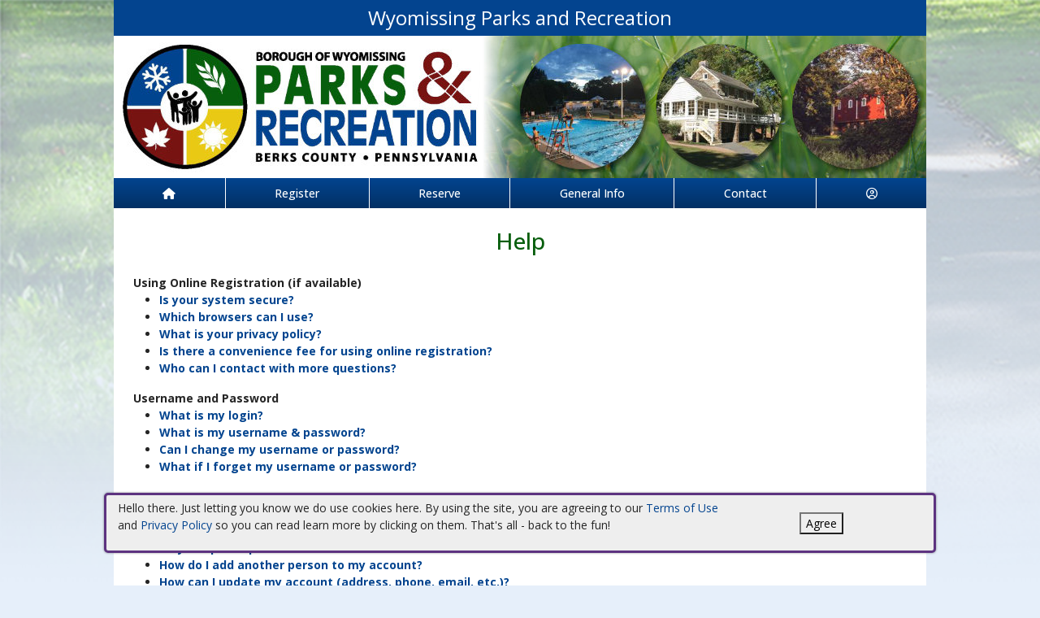

--- FILE ---
content_type: text/html; charset=utf-8
request_url: https://wyomissingpa.myrec.com/info/help/default.aspx
body_size: 11081
content:


<!DOCTYPE html>
<html lang="en-US">
<head><meta name="author" content="MyRec.com" /><meta name="robots" content="follow, index" /><meta http-equiv="Content-Type" content="text/html;charset=utf-8" /><meta name="viewport" content="width=device-width, initial-scale=1.0" />
			<!-- Google tag (gtag.js) -->
			<script async src="https://www.googletagmanager.com/gtag/js?id=G-694C555B0G"></script>
			<script>
				window.dataLayer = window.dataLayer || [];
				function gtag(){dataLayer.push(arguments);}
				gtag('js', new Date());

				gtag('config', 'G-694C555B0G');
			</script>
		

		<!-- favicon -->
		<link rel="apple-touch-icon" sizes="180x180" href="/info/includes/icons/apple-touch-icon.png" /><link rel="icon" type="image/png" sizes="32x32" href="/info/includes/icons/favicon-32x32.png" /><link rel="icon" type="image/png" sizes="16x16" href="/info/includes/icons/favicon-16x16.png" />
		<!-- <link rel="manifest" href="/info/includes/icons/site.webmanifest" /> -->

		<!-- Bootstrap CDN -->
		<link href="https://cdn.jsdelivr.net/npm/bootstrap@5.3.3/dist/css/bootstrap.min.css" rel="stylesheet" integrity="sha384-QWTKZyjpPEjISv5WaRU9OFeRpok6YctnYmDr5pNlyT2bRjXh0JMhjY6hW+ALEwIH" crossorigin="anonymous" />
		<script src="https://cdn.jsdelivr.net/npm/@popperjs/core@2.11.8/dist/umd/popper.min.js" integrity="sha384-I7E8VVD/ismYTF4hNIPjVp/Zjvgyol6VFvRkX/vR+Vc4jQkC+hVqc2pM8ODewa9r" crossorigin="anonymous"></script>
		<script src="https://cdn.jsdelivr.net/npm/bootstrap@5.3.7/dist/js/bootstrap.min.js" integrity="sha384-7qAoOXltbVP82dhxHAUje59V5r2YsVfBafyUDxEdApLPmcdhBPg1DKg1ERo0BZlK" crossorigin="anonymous"></script>

		<!-- Bootstrap icons-->
		<link rel="stylesheet" href="https://cdn.jsdelivr.net/npm/bootstrap-icons@1.11.3/font/bootstrap-icons.min.css" />



		<!-- JQuery -->
		<script src="https://code.jquery.com/jquery-3.7.1.js" integrity="sha256-eKhayi8LEQwp4NKxN+CfCh+3qOVUtJn3QNZ0TciWLP4=" crossorigin="anonymous"></script>

		<!-- FontAwesome Kit -->
		<script src="https://kit.fontawesome.com/b6cc480471.js" crossorigin="anonymous"></script>

		<!-- Google Fonts -->
		<link rel="preconnect" href="https://fonts.googleapis.com" /><link rel="preconnect" href="https://fonts.gstatic.com" crossorigin="" /><link href="https://fonts.googleapis.com/css2?family=Open+Sans:wght@300..800&amp;display=swap" rel="stylesheet" />

		<!-- CSS Files -->
		<link rel="stylesheet" href="/custom-colors.css?v=2.1" /> <!-- Custom colors -->
		<link rel="stylesheet" href="/info/master/css/myrec_style.css?v=2.1" /> <!-- Global styling -->
		<link rel="stylesheet" href="/info/master/css/myrec_style-mediaqueries.css?v=2.1" /> <!-- Viewport-specific styling -->
		<link rel="stylesheet" href="/info/master/css/no-more-tables.css" /> <!-- OLD tables -->
		<link rel="stylesheet" href="/info/master/css/no-more-table-sm.css" /> <!-- OLD tables mobile -->

		<!-- Misc UI Update JS -->
		<script src="/info/master/js/myrec-base-js.js?v=1"></script>

		<!-- Fancybox -->
		<link rel="stylesheet" href="/info/includes/fancybox3/jquery.fancybox.min.css" />
		<script src="/info/includes/fancybox3/jquery.fancybox.min.js"></script>

	
	<meta name="description" content="Frequently asked questions answered here.">
<title>
	Wyomissing Parks and Recreation: Help
</title></head>

<a href="#content" class="skip">Skip to content</a>

<body>

	<div id="public-alert-group">
		
	</div>

	<form method="post" action="./default.aspx" id="frmMain">
<div class="aspNetHidden">
<input type="hidden" name="__VIEWSTATE" id="__VIEWSTATE" value="/[base64]/[base64]/[base64]" />
</div>

<div class="aspNetHidden">

	<input type="hidden" name="__VIEWSTATEGENERATOR" id="__VIEWSTATEGENERATOR" value="E41C1324" />
	<input type="hidden" name="__EVENTVALIDATION" id="__EVENTVALIDATION" value="/[base64]/hMrnRjbRJL+ugu50g=" />
</div>
		<div class="policy-banner" style="display: none; border: 3px solid #5D3380;">
			<p>
			Hello there. Just letting you know we do use cookies here. By using the site, you are agreeing to our
			<a href="/info/policies/default.aspx" target="_blank" rel="noopener noreferrer">Terms of Use</a> and
			<a href="/info/policies/privacy.aspx" target="_blank" rel="noopener noreferrer">Privacy Policy</a> so you can read learn more by clicking on them.
			That's all - back to the fun!
			</p>
			<div class="col-md-3 text-center">
				<button class="policy-close">Agree</button>
			</div>
		</div>


		


	<div id="main-container" class="container">
		<header>
			

				<!-- Department name title -->
				<div class="siteName">
					<span id="lblDepartmentName">Wyomissing Parks and Recreation</span>
				</div>

				<!-- Banner image -->
				<div class="banner">
					<a id="hlHeaderImage" title="Wyomissing Parks and Recreation" class="logo" alt="Wyomissing Parks and Recreation" href="/info/default.aspx"><img title="Wyomissing Parks and Recreation" src="/images/header_banner.jpg" alt="Wyomissing Parks and Recreation" /></a>
				</div>

			

			
				<nav>
						

<nav id="myrec-main-nav" class="navbar container">
	<ul class="navbar-nav">
		<li class="nav-item">
			<a href="/info/default.aspx" class="nav-link"><i class="fa fa-home"></i></a>
		</li>
		
				<li class="nav-item dropdown">

					<a id="ctrMainNav_rptNavGroups_hlNavGroup_0" class="nav-link dropdown-toggle" data-bs-toggle="dropdown" href="/info/activities/default.aspx?type=activities">Register</a>
					<input type="hidden" name="ctl00$ctrMainNav$rptNavGroups$ctl00$hdnNavGroupID" id="ctrMainNav_rptNavGroups_hdnNavGroupID_0" value="1" />
					
							<ul class="dropdown-menu">
						
							<li><a href="/info/activities/default.aspx?type=activities">Programs</a></li>
						
							<li><a href="/info/search/default.aspx">Search Activities</a></li>
						
							<li><a href="/info/activities/default.aspx?type=memberships">Memberships</a></li>
						
							<li><a href="/info/products/default.aspx">Store</a></li>
						
							</ul>
						
				</li>
			
				<li class="nav-item dropdown">

					<a id="ctrMainNav_rptNavGroups_hlNavGroup_1" class="nav-link dropdown-toggle" data-bs-toggle="dropdown" href="/info/facilities/default.aspx">Reserve</a>
					<input type="hidden" name="ctl00$ctrMainNav$rptNavGroups$ctl01$hdnNavGroupID" id="ctrMainNav_rptNavGroups_hdnNavGroupID_1" value="2" />
					
							<ul class="dropdown-menu">
						
							<li><a href="/info/facilities/default.aspx">Park & Facility List</a></li>
						
							<li><a href="/info/calendar/default.aspx">Calendar</a></li>
						
							</ul>
						
				</li>
			
				<li class="nav-item dropdown">

					<a id="ctrMainNav_rptNavGroups_hlNavGroup_2" class="nav-link dropdown-toggle" data-bs-toggle="dropdown" href="/info/dept/default.aspx">General Info</a>
					<input type="hidden" name="ctl00$ctrMainNav$rptNavGroups$ctl02$hdnNavGroupID" id="ctrMainNav_rptNavGroups_hdnNavGroupID_2" value="3" />
					
							<ul class="dropdown-menu">
						
							<li><a href="/info/news/default.aspx">News</a></li>
						
							<li><a href="/info/dept/default.aspx">Dept Info</a></li>
						
							<li><a href="/info/calendar/default.aspx" target="_blank">Calendar</a></li>
						
							</ul>
						
				</li>
			
				<li class="nav-item dropdown">

					<a id="ctrMainNav_rptNavGroups_hlNavGroup_3" class="nav-link dropdown-toggle" data-bs-toggle="dropdown" href="/info/contact/default.aspx">Contact</a>
					<input type="hidden" name="ctl00$ctrMainNav$rptNavGroups$ctl03$hdnNavGroupID" id="ctrMainNav_rptNavGroups_hdnNavGroupID_3" value="4" />
					
							<ul class="dropdown-menu">
						
							<li><a href="/info/contact/default.aspx">Contact Us</a></li>
						
							<li><a href="/info/help/default.aspx">Help</a></li>
						
							<li><a href="/info/tutorial/default.aspx">How to Register</a></li>
						
							<li><a href="/info/affiliated/default.aspx">Community Groups</a></li>
						
							<li><a href="https://wyomissingboro.org/" target="_blank">Borough Site</a></li>
						
							</ul>
						
				</li>
			
		<li class="nav-item dropdown">
			<a class="dropdown-toggle nav-link" data-bs-toggle="dropdown" href="/info/household/default.aspx"><i class="fa fa-user-circle-o" aria-hidden="true"></i></a>
			<ul class="dropdown-menu dropdown-menu-lg-end">
				
					<li><a href="/info/household/login.aspx">Account Login</a></li>
					<li><a href="/info/household/add_step_01.aspx">Create Account</a></li>
				

				
			</ul>
		</li>
		
	</ul>
</nav>
	

		<!-- <b class="ieMsg">For the best browsing experience, please upgrade to <a href="https://www.microsoft.com/en-us/download/internet-explorer.aspx" target="_blank">IE 9 or greater</a>, <a href="https://www.microsoft.com/en-us/download/details.aspx?id=48126" target="_blank">Edge</a>, <a href="https://www.mozilla.org/en-US/firefox/new/" target="_blank">Firefox</a>, or <a href="https://www.google.com/chrome/browser/desktop/">Chrome</a>.</b> -->

		<!--Mobile-->
		<nav id="myrec-mobile-nav" class="navbar container">

			<ul class="navbar-nav">

				<li class="nav-item"><a href="/info/default.aspx" class="nav-link"><i class="fa-solid fa-house"></i></a></li>
				
				
				

				<li class="nav-item">
					<a class="nav-link mobile-toggle-trigger" href="#collapse-mobile-acct" data-bs-toggle="collapse" aria-expanded="false" aria-controls="collapse-mobile-acct"><i class="fa-solid fa-circle-user"></i></a>
				</li>

				<li class="nav-item">
					<a class="nav-link mobile-toggle-trigger" href="#collapse-mobile" data-bs-toggle="collapse" aria-expanded="false" aria-controls="collapse-mobile">
						<i class="fa-solid fa-bars"></i>
					</a>
					
				</li>
				
			</ul>

			<div class="collapse mobile-menu-toggle" id="collapse-mobile-acct" data-bs-parent="#myrec-mobile-nav">
				<ul class="mobile-menu">
					
					
						<li><a href="/info/household/login.aspx">Account Login</a></li>
						<li><a href="/info/household/add_step_01.aspx">Create Account</a></li>
					
				</ul>
			</div>


			<div class="collapse mobile-menu-toggle" id="collapse-mobile" data-bs-parent="#myrec-mobile-nav">
				<ul class="mobile-menu">
					
							<li class="nav-item dropdown">
								<a id="ctrMainNav_rptNavGroups2_hlNavGroup2_0" class="nav-link dropdown-toggle" data-bs-toggle="dropdown" href="/info/activities/default.aspx?type=activities">Register</a>
								<!-- <input type="hidden" name="ctl00$ctrMainNav$rptNavGroups2$ctl00$hdnNavGroupID" id="ctrMainNav_rptNavGroups2_hdnNavGroupID_0" value="1" /> -->
								<input type="hidden" name="ctl00$ctrMainNav$rptNavGroups2$ctl00$hdnNavGroupID2" id="ctrMainNav_rptNavGroups2_hdnNavGroupID2_0" value="1" />
								<ul class="dropdown-menu mobile-menu-submenu">
									
											<li class="dropdown-item"><a href="/info/activities/default.aspx?type=activities">Programs</a></li>
										
											<li class="dropdown-item"><a href="/info/search/default.aspx">Search Activities</a></li>
										
											<li class="dropdown-item"><a href="/info/activities/default.aspx?type=memberships">Memberships</a></li>
										
											<li class="dropdown-item"><a href="/info/products/default.aspx">Store</a></li>
										
								</ul>
							</li>
						
							<li class="nav-item dropdown">
								<a id="ctrMainNav_rptNavGroups2_hlNavGroup2_1" class="nav-link dropdown-toggle" data-bs-toggle="dropdown" href="/info/facilities/default.aspx">Reserve</a>
								<!-- <input type="hidden" name="ctl00$ctrMainNav$rptNavGroups2$ctl01$hdnNavGroupID" id="ctrMainNav_rptNavGroups2_hdnNavGroupID_1" value="2" /> -->
								<input type="hidden" name="ctl00$ctrMainNav$rptNavGroups2$ctl01$hdnNavGroupID2" id="ctrMainNav_rptNavGroups2_hdnNavGroupID2_1" value="2" />
								<ul class="dropdown-menu mobile-menu-submenu">
									
											<li class="dropdown-item"><a href="/info/facilities/default.aspx">Park & Facility List</a></li>
										
											<li class="dropdown-item"><a href="/info/calendar/default.aspx">Calendar</a></li>
										
								</ul>
							</li>
						
							<li class="nav-item dropdown">
								<a id="ctrMainNav_rptNavGroups2_hlNavGroup2_2" class="nav-link dropdown-toggle" data-bs-toggle="dropdown" href="/info/dept/default.aspx">General Info</a>
								<!-- <input type="hidden" name="ctl00$ctrMainNav$rptNavGroups2$ctl02$hdnNavGroupID" id="ctrMainNav_rptNavGroups2_hdnNavGroupID_2" value="3" /> -->
								<input type="hidden" name="ctl00$ctrMainNav$rptNavGroups2$ctl02$hdnNavGroupID2" id="ctrMainNav_rptNavGroups2_hdnNavGroupID2_2" value="3" />
								<ul class="dropdown-menu mobile-menu-submenu">
									
											<li class="dropdown-item"><a href="/info/news/default.aspx">News</a></li>
										
											<li class="dropdown-item"><a href="/info/dept/default.aspx">Dept Info</a></li>
										
											<li class="dropdown-item"><a href="/info/calendar/default.aspx" target="_blank">Calendar</a></li>
										
								</ul>
							</li>
						
							<li class="nav-item dropdown">
								<a id="ctrMainNav_rptNavGroups2_hlNavGroup2_3" class="nav-link dropdown-toggle" data-bs-toggle="dropdown" href="/info/contact/default.aspx">Contact</a>
								<!-- <input type="hidden" name="ctl00$ctrMainNav$rptNavGroups2$ctl03$hdnNavGroupID" id="ctrMainNav_rptNavGroups2_hdnNavGroupID_3" value="4" /> -->
								<input type="hidden" name="ctl00$ctrMainNav$rptNavGroups2$ctl03$hdnNavGroupID2" id="ctrMainNav_rptNavGroups2_hdnNavGroupID2_3" value="4" />
								<ul class="dropdown-menu mobile-menu-submenu">
									
											<li class="dropdown-item"><a href="/info/contact/default.aspx">Contact Us</a></li>
										
											<li class="dropdown-item"><a href="/info/help/default.aspx">Help</a></li>
										
											<li class="dropdown-item"><a href="/info/tutorial/default.aspx">How to Register</a></li>
										
											<li class="dropdown-item"><a href="/info/affiliated/default.aspx">Community Groups</a></li>
										
											<li class="dropdown-item"><a href="https://wyomissingboro.org/" target="_blank">Borough Site</a></li>
										
								</ul>
							</li>
						
				</ul>
			</div>
		</nav>

		
				</nav>
			

			

			
				<div class="linkStandout registerMsg">
					<a href="/info/default.aspx" alt="Home" title="Home">
						<i class="fa-solid fa-house"></i>
					</a>

					<a id="hlRegisterNow" href="/info/activities/default.aspx">Register Now</a>
				</div>

				

			</header>

			<div id="page-content">

				<div class="index-content">
					
					<a href="#nav" class="skip">Skip to nav</a>
					
				</div>

			<div class="main-content">
				

				
	<a name="top"></a>
	<h1><span id="Content_lblPageTitle">Help</span></h1>
	<span id="Content_lblDescription"></span>

	<b>Using Online Registration (if available)</b>
	<ul>
	<li><a href="#secure">Is your system secure?</a></li>
	<li><a href="#browser">Which browsers can I use?</a></li>
	<li><a href="#privacy">What is your privacy policy?</a></li>
	<li><a href="#fee">Is there a convenience fee for using online registration?</a></li>
	<li><a href="#questions">Who can I contact with more questions?</a></li>
	</ul>

	<b>Username and Password</b>
	<ul>
	<li><a href="#username">What is my login?</a></li>
	<li><a href="#password">What is my username &amp; password?</a></li>
	<li><a href="#change">Can I change my username or password?</a></li>
	<li><a href="#forget">What if I forget my username or password?</a></li>
	</ul>

	<b>My Account</b>
	<ul>
	<li><a href="#account">How do I set up my account?</a></li>
	<li><a href="#email">What email address should I provide for online registration?</a></li>
	<li><a href="#birthdate">Why are participants asked for their birth date?</a></li>
	<li><a href="#add">How do I add another person to my account?</a></li>
	<li><a href="#update">How can I update my account (address, phone, email, etc.)?</a></li>
	</ul>
	<br /><br />
	<b>Using Online Registration (if available)</b>
	<br /><br />
	<b><a name="secure">Is your system secure?</a> </b>
	<br /><br />
	The online registration system employs 128-bit SSL encryption. You will see the lock symbol in your address bar indicating that your data is secure when being passed in our system.
	<br />
	<a href="#top">Back to Top</a>
	<br /><br />
	<b><a name="browser">Which browsers can I use? </a></b>
	<br /><br />
	This registration system supports modern browsers such as Firefox, Chrome, Edge, Safari, and Opera. If you are experiencing difficulty using a browser, you may want to consider upgrading to its latest version (this may include upgrading from Internet Explorer to Edge).
	<br />
	<a href="#top">Back to Top</a>
	<br /><br />
	<b><a name="privacy">What is your privacy policy?</a> </b>
	<br /><br />
	Your personal information is kept confidential. Your address and e-mail are never sold to any other organization by MyRec.com. View our <a href="/info/policies/privacy.aspx" target="_blank">Privacy Policy</a>.
	<br />
	<a href="#top">Back to Top</a>
	<br /><br />
	<b><a name="fee">Is there a convenience fee for using online registration and/or any additional fees? </a></b>
	<br /><br />
	The Recreation Department has the option to charge an extra fee for the convenience of online registration. Any fee, if applicable, will be listed during the checkout process before you commit to payment.
	<br />
	<a href="#top">Back to Top</a>
	<br /><br />
	<b><a name="questions">Who can I contact with more questions?</a></b>
	<br /><br />
	Contact your Recreation Department with questions regarding account access, registrations, reservations, and other purchases in the system.
	<br />
	<a href="#top">Back to Top</a>
	<br /><br />
	<b>Username and Password</b>
	<br /><br />
	<b><a name="username">What is my Login? </a></b>
	<br /><br />
	Each account has an account login. All adult members within the account can access the account with a unique username and password. It should not be shared with anyone other than those people listed on the account.
	<br />
	<a href="#top">Back to Top</a>
	<br /><br />
	<b><a name="password">What is my Username &amp; Password? </a></b>
	<br /><br />
	Each account shares 1 password per adult member. This, and the username set up during account creation is used to login to the online registration system to register any member in your account and to print a pre-registration form to be mailed or handed in at the office.
	<br />
	<a href="#top">Back to Top</a>
	<br /><br />
	<b><a name="change">Can I change my Username or Password?</a></b>
	<br /><br />
	You can change your username and password at any time by visiting your account. Your recreation department uses your email address, which may be different from your username, to notify you of important changes to activities such as cancellations.
	<br />
	<a href="#top">Back to Top</a>
	<br /><br />
	<b><a name="forget">What if I forget my Username and/or Password?</a> </b>
	<br /><br />
	Click on the 'I Forgot My Username or Password' link in the login screen and enter your billing email address.  Your username and a password reset link will be emailed to you. If the email address you used to open your account is no longer active, you will not receive your username &amp; password.  Contact your recreation department for assistance.
	<br />
	<a href="#top">Back to Top</a>
	<br /><br />
	<b>My Account</b>
	<br /><br />
	<b><a name="account">How do I set up my account?</a></b>
	<br /><br />
	Click on the 'Create Account' link under the Account navigation item.  Follow the steps indicated on those pages to establish an account and then add all household members.  Please enter all information accurately. The recreation department will be notified you have opened an account.
	<br />
	<a href="#top">Back to Top</a>
	<br /><br />
	<b><a name="email">What email address should I provide for online registration?</a></b>
	<br /><br />
	Use your main email address when opening your account.  The email address you provide will be used for all notices such as; cancellations, updates, transaction receipts, etc. Please remember to update your email account information in the system if it changes.
	<br />
	<a href="#top">Back to Top</a>
	<br /><br />
	
	
	<b><a name="birthdate">Why are participants asked for their birth date?</a></b>
	<br /><br />
	Certain programs or activities have age requirements. Having the participant's birth date on file helps avoid incorrect registrations.
	<br />
	<a href="#top">Back to Top</a>
	<br /><br />
	<b><a name="add">How do I add another person to my account?</a></b>
	<br /><br />
	Log into your account to access the account overview page then click on the 'Add Member' link.
	<br />
	<a href="#top">Back to Top</a>
	<br /><br />
	<b><a name="update">How can I update my account (address, phone, email, etc.)?</a></b>
	<br /><br />
	To change your account information login into your account and click on the appropriate links.  In most situations your recreation department will block the ability to change birth dates and resident status.
	<br />
	<a href="#top">Back to Top</a>

				
				
				

				
			</div>
		</div>
	</div>

		<!-- FOOTER -->

		<footer>
			<div id="footer-top" class="myrec-flex-row">
				
					<div class="footer-group">
						<h3>Contact Us</h3>
						<div class="footer-contact">
							<div class="bold"><span id="lblDepartmentName3">Wyomissing Parks and Recreation</span></div>

							<ul class="address">
								<li><span id="lblAddress1">22 Reading Blvd.</span></li>

								
									<li><span id="lblCityStateZip">Wyomissing, PA 19610</span></li>
								

							</ul>

							<ul class="contact-detail">
								
									<li><i class="icon-phone icon-large"></i>Email: <a id="hlEmailAddress" href="mailto:wyomissingrec@wyomissingboro.org">wyomissingrec@wyomissingboro.org</a></a></li>
								
									<li><i class="icon-phone icon-large"></i>Phone: <a id="hlPhoneNumber" href="tel:6103767481">(610) 376-7481</a></a></li>
								
									<li><i class="icon-print icon-large"></i>Fax: <span id="lblFaxNumber">(610) 376-8470</span></li>
								
							</ul>
						</div>

					</div>

					<div class="footer-group">
						
								<h3>Connect with Us</h3>
								<div class="footer-socials">
							
									<a href="https://www.facebook.com/wyoparksandrec/" alt="Facebook" title="Facebook" target="_blank"><i class="fa fa-facebook-official fa-2x"></i></a>
							
									<a href="http://www.instagram.com/wyoparks_rec/" alt="Instagram" title="Instagram" target="_blank"><i class="fa fa-instagram fa-2x"></i></a>
							
								</div>
							
							<h3>Hours Of Operation</h3>
								<span id="lblHoursOfOperation">Parks and Recreation office is open from 9:00 am to 3:00 pm Monday - Friday</span>



					</div>

						<div class="footer-group">
							
						</div>
					</div>

					<div id="footer-bottom" class="myrec-flex-row">
						<div class="footer-bottom-section">
							<div class="bold">&copy;<span id="lblYear">2026</span>&nbsp;<span id="lblDepartmentName2">Wyomissing Parks and Recreation</span></div>
						</div>

						<div class="footer-bottom-section">
							<ul>
								<li><a href="/info/policies/default.aspx" target="_blank">Terms</a></li>
								<li>&#9675;</li>
								<li><a href="/info/policies/privacy.aspx" target="_blank">Privacy</a></li>
								<li>&#9675;</li>
								<li><a href="/info/help/default.aspx">Help</a></li>
								<li>&#9675;</li>
								<li><a href="/info/tutorial/default.aspx">How To</a></li>
							</ul>
						</div>

						<div class="footer-bottom-section">
							Provided by <a href="http://www.myrec.com" target="_blank">MyRec.com Recreation Software</a>
						</div>

					</div>

			
		</footer>
	

<script type="text/javascript">
//<![CDATA[
$(function() {
	$( '.birthdatepicker' ).datepicker({
		yearRange: '1920:2026',
		showOtherMonths: true,
		selectOtherMonths: true,
		changeMonth: true,
		changeYear: true,
		showOn: 'both',
		buttonImage: '/info/images/button_calendar.png',
		buttonImageOnly: true
	});
});
//]]>
</script>
</form>


<!-- Quick script to add 'active' class to first instance of sponsor carousel slide -->
<script>
	$(document).ready(function(){
		if($(".carousel-item").length != 0){
			$(".carousel-item:first").addClass("active");
		}
	});
</script>

	<script type="text/javascript">
		$("a.constant_contact").fancybox({
			'titlePosition':'inside',
			'transitionIn':'fade',
			'transitionOut':'fade',
			'speedIn':600,
			'speedOut':100,
			'width':225,
			'height':100,
			'autoDimensions':false,
			'overlayShow':true
		});

		$(function() {
			$('.phone_us').mask('(999) 999-9999');
			$('.zip_us').mask('99999-9999');
			$( '.datepicker' ).datepicker({
				yearRange: '2010:2050',
				showOtherMonths: true,
				selectOtherMonths: true,
				changeMonth: true,
				changeYear: true,
				showOn: 'both',
				buttonImage: '/info/images/button_calendar.png',
				buttonImageOnly: true
			});

			$( ".datepickerL" ).datepicker({
				yearRange: "1920:2050",
				showOtherMonths: true,
				selectOtherMonths: true,
				changeMonth: true,
				changeYear: true,
				showOn: "both",
				buttonImage: "/management/images/button_calendar.png",
				buttonImageOnly: true
			});
			$('.timeEntry').timeEntry({defaultTime: '00:00', spinnerImage: '', noSeparatorEntry: true, ampmPrefix: ' '});
			$('.date').dateEntry({spinnerImage: ''});
		});

		function pageLoad(sender,args) {
			$('.phone_us').mask('(999) 999-9999');
			$('.zip_us').mask('99999-9999');
			$( '.datepicker' ).datepicker({
				yearRange: '2010:2050',
				showOtherMonths: true,
				selectOtherMonths: true,
				changeMonth: true,
				changeYear: true,
				showOn: 'both',
				buttonImage: '/info/images/button_calendar.png',
				buttonImageOnly: true
			});

			$( ".datepickerL" ).datepicker({
				yearRange: "1920:2050",
				showOtherMonths: true,
				selectOtherMonths: true,
				changeMonth: true,
				changeYear: true,
				showOn: "both",
				buttonImage: "/management/images/button_calendar.png",
				buttonImageOnly: true
			});
			$('.timeEntry').timeEntry({defaultTime: '00:00', spinnerImage: '', noSeparatorEntry: true, ampmPrefix: ' '});
			$('.date').dateEntry({spinnerImage: ''});
		}

		function setPolicySeen(){
			localStorage.setItem(('policySeen'), 'shown');
		}
	</script>

	<script type="text/javascript">
		$(document).ready(function(){
			if($(window).width() >= 600) {
				$(".second_div").css({'width':($(".first_div").width()+50+'px')});
			}

		    //Cookie Banner
		    if(localStorage.getItem('policySeen') != 'shown'){
		    	$('.policy-banner').delay(2000).fadeIn();
				$('.policy-checkbox').delay(100).fadeIn();
		    }
			else{
				$('#chkPolicyAgree').attr('checked', true);
			}

		    $('.policy-close').click(function(e){
				setPolicySeen();
		    	$('.policy-banner').fadeOut();
				$('.policy-checkbox').fadeOut();
		    });
		});
	</script>

	


	<script type="text/javascript" src="/info/includes/jquery/jquery.mask.min.js"></script> <!--Field Masking JS-->
	<script type="text/javascript" src="/info/includes/jquery-ui-1.10.2.custom/js/jquery-ui-1.10.2.custom.js"></script> <!--UI JS-->
	<link rel="stylesheet" type="text/css" href="/info/includes/jquery-ui-1.10.2.custom/css/themes/eggplant/jquery-ui.css" media="screen"></link> <!--Calendar Coloring JS-->
	<script type="text/javascript" src="/info/includes/jquery.timeentry.package/jquery.timeentry.min.js"></script> <!--Time Masking JS-->
	<script type="text/javascript" src="/info/includes/jquery.dateentry.package/jquery.dateentry.js"></script> <!--Date Masking JS-->

</body>
</html>

--- FILE ---
content_type: text/css
request_url: https://wyomissingpa.myrec.com/custom-colors.css?v=2.1
body_size: 251
content:
@charset "UTF-8";
/* CSS Document */

/* 10 Colors Only: #075E0D, #03448F, #023064, #E6EFFA, #020202, #666666, #CCCCCC, #FFFFFF, #F1D950, #F3DE68, #FFFFFF, #771311 */

:root{
--dark-minor-accent: #075E0D;
--highlight: #F3DE68;
--light-minor-accent: #E6EFFA;
--main-accent: #03448F;
--main-background: #FFFFFF;
--minor-accent: #023064;
--second-accent: #F1D950;
--second-background: #FFFFFF;
--second-text: #CCCCCC;
--shadow: #020202;
--text-accent: #666666;
--warning: #771311;
--main-gradient: linear-gradient(to bottom, #03448F, #023064);
--minor-gradient: linear-gradient(to bottom, #F1D950, #F3DE68);
}

--- FILE ---
content_type: application/javascript
request_url: https://wyomissingpa.myrec.com/info/includes/jquery.timeentry.package/jquery.timeentry.min.js
body_size: 6234
content:
/* http://keith-wood.name/timeEntry.html
   Time entry for jQuery v1.5.2.
   Written by Keith Wood (kbwood{at}iinet.com.au) June 2007.
   Licensed under the MIT (https://github.com/jquery/jquery/blob/master/MIT-LICENSE.txt) license.
   Please attribute the author if you use it. */
(function($){function TimeEntry(){this._disabledInputs=[];this.regional=[];this.regional['']={show24Hours:false,separator:':',ampmPrefix:'',ampmNames:['AM','PM'],spinnerTexts:['Now','Previous field','Next field','Increment','Decrement']};this._defaults={appendText:'',showSeconds:false,timeSteps:[1,1,1],initialField:0,noSeparatorEntry:false,useMouseWheel:true,defaultTime:null,minTime:null,maxTime:null,spinnerImage:'spinnerDefault.png',spinnerSize:[20,20,8],spinnerBigImage:'',spinnerBigSize:[40,40,16],spinnerIncDecOnly:false,spinnerRepeat:[500,250],beforeShow:null,beforeSetTime:null};$.extend(this._defaults,this.regional[''])}$.extend(TimeEntry.prototype,{markerClassName:'hasTimeEntry',propertyName:'timeEntry',_appendClass:'timeEntry_append',_controlClass:'timeEntry_control',_expandClass:'timeEntry_expand',setDefaults:function(a){$.extend(this._defaults,a||{});return this},_attachPlugin:function(b,c){var d=$(b);if(d.hasClass(this.markerClassName)){return}var e={options:$.extend({},this._defaults,c),input:d,_field:0,_selectedHour:0,_selectedMinute:0,_selectedSecond:0};d.data(this.propertyName,e).addClass(this.markerClassName).bind('focus.'+this.propertyName,this._doFocus).bind('blur.'+this.propertyName,this._doBlur).bind('click.'+this.propertyName,this._doClick).bind('keydown.'+this.propertyName,this._doKeyDown).bind('keypress.'+this.propertyName,this._doKeyPress).bind('paste.'+this.propertyName,function(a){setTimeout(function(){n._parseTime(e)},1)});this._optionPlugin(b,c)},_optionPlugin:function(a,b,c){a=$(a);var d=a.data(this.propertyName);if(!b||(typeof b=='string'&&c==null)){var e=b;b=(d||{}).options;return(b&&e?b[e]:b)}if(!a.hasClass(this.markerClassName)){return}b=b||{};if(typeof b=='string'){var e=b;b={};b[e]=c}var f=this._extractTime(d);$.extend(d.options,b);d._field=0;if(f){this._setTime(d,new Date(0,0,0,f[0],f[1],f[2]))}a.next('span.'+this._appendClass).remove();a.parent().find('span.'+this._controlClass).remove();if($.fn.mousewheel){a.unmousewheel()}var g=(!d.options.spinnerImage?null:$('<span class="'+this._controlClass+'" style="display: inline-block; '+'background: url(\''+d.options.spinnerImage+'\') 0 0 no-repeat; width: '+d.options.spinnerSize[0]+'px; height: '+d.options.spinnerSize[1]+'px;"></span>'));a.after(d.options.appendText?'<span class="'+this._appendClass+'">'+d.options.appendText+'</span>':'').after(g||'');if(d.options.useMouseWheel&&$.fn.mousewheel){a.mousewheel(this._doMouseWheel)}if(g){g.mousedown(this._handleSpinner).mouseup(this._endSpinner).mouseover(this._expandSpinner).mouseout(this._endSpinner).mousemove(this._describeSpinner)}},_enablePlugin:function(a){this._enableDisable(a,false)},_disablePlugin:function(a){this._enableDisable(a,true)},_enableDisable:function(b,c){var d=$.data(b,this.propertyName);if(!d){return}b.disabled=c;if(b.nextSibling&&b.nextSibling.nodeName.toLowerCase()=='span'){n._changeSpinner(d,b.nextSibling,(c?5:-1))}n._disabledInputs=$.map(n._disabledInputs,function(a){return(a==b?null:a)});if(c){n._disabledInputs.push(b)}},_isDisabledPlugin:function(a){return $.inArray(a,this._disabledInputs)>-1},_destroyPlugin:function(b){b=$(b);if(!b.hasClass(this.markerClassName)){return}b.removeClass(this.markerClassName).removeData(this.propertyName).unbind('.'+this.propertyName);if($.fn.mousewheel){b.unmousewheel()}this._disabledInputs=$.map(this._disabledInputs,function(a){return(a==b[0]?null:a)});b.siblings('.'+this._appendClass+',.'+this._controlClass).remove()},_setTimePlugin:function(a,b){var c=$.data(a,this.propertyName);if(c){if(b===null||b===''){c.input.val('')}else{this._setTime(c,b?(typeof b=='object'?new Date(b.getTime()):b):null)}}},_getTimePlugin:function(a){var b=$.data(a,this.propertyName);var c=(b?this._extractTime(b):null);return(!c?null:new Date(0,0,0,c[0],c[1],c[2]))},_getOffsetPlugin:function(a){var b=$.data(a,this.propertyName);var c=(b?this._extractTime(b):null);return(!c?0:(c[0]*3600+c[1]*60+c[2])*1000)},_doFocus:function(a){var b=(a.nodeName&&a.nodeName.toLowerCase()=='input'?a:this);if(n._lastInput==b||n._isDisabledPlugin(b)){n._focussed=false;return}var c=$.data(b,n.propertyName);n._focussed=true;n._lastInput=b;n._blurredInput=null;$.extend(c.options,($.isFunction(c.options.beforeShow)?c.options.beforeShow.apply(b,[b]):{}));n._parseTime(c);setTimeout(function(){n._showField(c)},10)},_doBlur:function(a){n._blurredInput=n._lastInput;n._lastInput=null},_doClick:function(b){var c=b.target;var d=$.data(c,n.propertyName);var e=d._field;if(!n._focussed){var f=d.options.separator.length+2;d._field=0;if(c.selectionStart!=null){for(var g=0;g<=Math.max(1,d._secondField,d._ampmField);g++){var h=(g!=d._ampmField?(g*f)+2:(d._ampmField*f)+d.options.ampmPrefix.length+d.options.ampmNames[0].length);d._field=g;if(c.selectionStart<h){break}}}else if(c.createTextRange){var i=$(b.srcElement);var j=c.createTextRange();var k=function(a){return{thin:2,medium:4,thick:6}[a]||a};var l=b.clientX+document.documentElement.scrollLeft-(i.offset().left+parseInt(k(i.css('border-left-width')),10))-j.offsetLeft;for(var g=0;g<=Math.max(1,d._secondField,d._ampmField);g++){var h=(g!=d._ampmField?(g*f)+2:(d._ampmField*f)+d.options.ampmPrefix.length+d.options.ampmNames[0].length);j.collapse();j.moveEnd('character',h);d._field=g;if(l<j.boundingWidth){break}}}}if(e!=d._field){d._lastChr=''}n._showField(d);n._focussed=false},_doKeyDown:function(a){if(a.keyCode>=48){return true}var b=$.data(a.target,n.propertyName);switch(a.keyCode){case 9:return(a.shiftKey?n._changeField(b,-1,true):n._changeField(b,+1,true));case 35:if(a.ctrlKey){n._setValue(b,'')}else{b._field=Math.max(1,b._secondField,b._ampmField);n._adjustField(b,0)}break;case 36:if(a.ctrlKey){n._setTime(b)}else{b._field=0;n._adjustField(b,0)}break;case 37:n._changeField(b,-1,false);break;case 38:n._adjustField(b,+1);break;case 39:n._changeField(b,+1,false);break;case 40:n._adjustField(b,-1);break;case 46:n._setValue(b,'');break;default:return true}return false},_doKeyPress:function(a){var b=String.fromCharCode(a.charCode==undefined?a.keyCode:a.charCode);if(b<' '){return true}var c=$.data(a.target,n.propertyName);n._handleKeyPress(c,b);return false},_doMouseWheel:function(a,b){if(n._isDisabledPlugin(a.target)){return}var c=$.data(a.target,n.propertyName);c.input.focus();if(!c.input.val()){n._parseTime(c)}n._adjustField(c,b);a.preventDefault()},_expandSpinner:function(b){var c=n._getSpinnerTarget(b);var d=$.data(n._getInput(c),n.propertyName);if(n._isDisabledPlugin(d.input[0])){return}if(d.options.spinnerBigImage){d._expanded=true;var e=$(c).offset();var f=null;$(c).parents().each(function(){var a=$(this);if(a.css('position')=='relative'||a.css('position')=='absolute'){f=a.offset()}return!f});$('<div class="'+n._expandClass+'" style="position: absolute; left: '+(e.left-(d.options.spinnerBigSize[0]-d.options.spinnerSize[0])/2-(f?f.left:0))+'px; top: '+(e.top-(d.options.spinnerBigSize[1]-d.options.spinnerSize[1])/2-(f?f.top:0))+'px; width: '+d.options.spinnerBigSize[0]+'px; height: '+d.options.spinnerBigSize[1]+'px; background: transparent url('+d.options.spinnerBigImage+') no-repeat 0px 0px; z-index: 10;"></div>').mousedown(n._handleSpinner).mouseup(n._endSpinner).mouseout(n._endExpand).mousemove(n._describeSpinner).insertAfter(c)}},_getInput:function(a){return $(a).siblings('.'+n.markerClassName)[0]},_describeSpinner:function(a){var b=n._getSpinnerTarget(a);var c=$.data(n._getInput(b),n.propertyName);b.title=c.options.spinnerTexts[n._getSpinnerRegion(c,a)]},_handleSpinner:function(a){var b=n._getSpinnerTarget(a);var c=n._getInput(b);if(n._isDisabledPlugin(c)){return}if(c==n._blurredInput){n._lastInput=c;n._blurredInput=null}var d=$.data(c,n.propertyName);n._doFocus(c);var e=n._getSpinnerRegion(d,a);n._changeSpinner(d,b,e);n._actionSpinner(d,e);n._timer=null;n._handlingSpinner=true;if(e>=3&&d.options.spinnerRepeat[0]){n._timer=setTimeout(function(){n._repeatSpinner(d,e)},d.options.spinnerRepeat[0]);$(b).one('mouseout',n._releaseSpinner).one('mouseup',n._releaseSpinner)}},_actionSpinner:function(a,b){if(!a.input.val()){n._parseTime(a)}switch(b){case 0:this._setTime(a);break;case 1:this._changeField(a,-1,false);break;case 2:this._changeField(a,+1,false);break;case 3:this._adjustField(a,+1);break;case 4:this._adjustField(a,-1);break}},_repeatSpinner:function(a,b){if(!n._timer){return}n._lastInput=n._blurredInput;this._actionSpinner(a,b);this._timer=setTimeout(function(){n._repeatSpinner(a,b)},a.options.spinnerRepeat[1])},_releaseSpinner:function(a){clearTimeout(n._timer);n._timer=null},_endExpand:function(a){n._timer=null;var b=n._getSpinnerTarget(a);var c=n._getInput(b);var d=$.data(c,n.propertyName);$(b).remove();d._expanded=false},_endSpinner:function(a){n._timer=null;var b=n._getSpinnerTarget(a);var c=n._getInput(b);var d=$.data(c,n.propertyName);if(!n._isDisabledPlugin(c)){n._changeSpinner(d,b,-1)}if(n._handlingSpinner){n._lastInput=n._blurredInput}if(n._lastInput&&n._handlingSpinner){n._showField(d)}n._handlingSpinner=false},_getSpinnerTarget:function(a){return a.target||a.srcElement},_getSpinnerRegion:function(a,b){var c=this._getSpinnerTarget(b);var d=$(c).offset();var e=[document.documentElement.scrollLeft||document.body.scrollLeft,document.documentElement.scrollTop||document.body.scrollTop];var f=(a.options.spinnerIncDecOnly?99:b.clientX+e[0]-d.left);var g=b.clientY+e[1]-d.top;var h=a.options[a._expanded?'spinnerBigSize':'spinnerSize'];var i=(a.options.spinnerIncDecOnly?99:h[0]-1-f);var j=h[1]-1-g;if(h[2]>0&&Math.abs(f-i)<=h[2]&&Math.abs(g-j)<=h[2]){return 0}var k=Math.min(f,g,i,j);return(k==f?1:(k==i?2:(k==g?3:4)))},_changeSpinner:function(a,b,c){$(b).css('background-position','-'+((c+1)*a.options[a._expanded?'spinnerBigSize':'spinnerSize'][0])+'px 0px')},_parseTime:function(a){var b=this._extractTime(a);if(b){a._selectedHour=b[0];a._selectedMinute=b[1];a._selectedSecond=b[2]}else{var c=this._constrainTime(a);a._selectedHour=c[0];a._selectedMinute=c[1];a._selectedSecond=(a.options.showSeconds?c[2]:0)}a._secondField=(a.options.showSeconds?2:-1);a._ampmField=(a.options.show24Hours?-1:(a.options.showSeconds?3:2));a._lastChr='';a._field=Math.max(0,Math.min(Math.max(1,a._secondField,a._ampmField),a.options.initialField));if(a.input.val()!=''){this._showTime(a)}},_extractTime:function(a,b){b=b||a.input.val();var c=b.split(a.options.separator);if(a.options.separator==''&&b!=''){c[0]=b.substring(0,2);c[1]=b.substring(2,4);c[2]=b.substring(4,6)}if(c.length>=2){var d=!a.options.show24Hours&&(b.indexOf(a.options.ampmNames[0])>-1);var e=!a.options.show24Hours&&(b.indexOf(a.options.ampmNames[1])>-1);var f=parseInt(c[0],10);f=(isNaN(f)?0:f);f=((d||e)&&f==12?0:f)+(e?12:0);var g=parseInt(c[1],10);g=(isNaN(g)?0:g);var h=(c.length>=3?parseInt(c[2],10):0);h=(isNaN(h)||!a.options.showSeconds?0:h);return this._constrainTime(a,[f,g,h])}return null},_constrainTime:function(a,b){var c=(b!=null);if(!c){var d=this._determineTime(a.options.defaultTime,a)||new Date();b=[d.getHours(),d.getMinutes(),d.getSeconds()]}var e=false;for(var i=0;i<a.options.timeSteps.length;i++){if(e){b[i]=0}else if(a.options.timeSteps[i]>1){b[i]=Math.round(b[i]/a.options.timeSteps[i])*a.options.timeSteps[i];e=true}}return b},_showTime:function(a){var b=(this._formatNumber(a.options.show24Hours?a._selectedHour:((a._selectedHour+11)%12)+1)+a.options.separator+this._formatNumber(a._selectedMinute)+(a.options.showSeconds?a.options.separator+this._formatNumber(a._selectedSecond):'')+(a.options.show24Hours?'':a.options.ampmPrefix+a.options.ampmNames[(a._selectedHour<12?0:1)]));this._setValue(a,b);this._showField(a)},_showField:function(a){var b=a.input[0];if(a.input.is(':hidden')||n._lastInput!=b){return}var c=a.options.separator.length+2;var d=(a._field!=a._ampmField?(a._field*c):(a._ampmField*c)-a.options.separator.length+a.options.ampmPrefix.length);var e=d+(a._field!=a._ampmField?2:a.options.ampmNames[0].length);if(b.setSelectionRange){b.setSelectionRange(d,e)}else if(b.createTextRange){var f=b.createTextRange();f.moveStart('character',d);f.moveEnd('character',e-a.input.val().length);f.select()}if(!b.disabled){b.focus()}},_formatNumber:function(a){return(a<10?'0':'')+a},_setValue:function(a,b){if(b!=a.input.val()){a.input.val(b).trigger('change')}},_changeField:function(a,b,c){var d=(a.input.val()==''||a._field==(b==-1?0:Math.max(1,a._secondField,a._ampmField)));if(!d){a._field+=b}this._showField(a);a._lastChr='';return(d&&c)},_adjustField:function(a,b){if(a.input.val()==''){b=0}this._setTime(a,new Date(0,0,0,a._selectedHour+(a._field==0?b*a.options.timeSteps[0]:0)+(a._field==a._ampmField?b*12:0),a._selectedMinute+(a._field==1?b*a.options.timeSteps[1]:0),a._selectedSecond+(a._field==a._secondField?b*a.options.timeSteps[2]:0)))},_setTime:function(a,b){b=this._determineTime(b,a);var c=this._constrainTime(a,b?[b.getHours(),b.getMinutes(),b.getSeconds()]:null);b=new Date(0,0,0,c[0],c[1],c[2]);var b=this._normaliseTime(b);var d=this._normaliseTime(this._determineTime(a.options.minTime,a));var e=this._normaliseTime(this._determineTime(a.options.maxTime,a));if(d&&e&&d>e){if(b<d&&b>e){b=(Math.abs(b-d)<Math.abs(b-e)?d:e)}}else{b=(d&&b<d?d:(e&&b>e?e:b))}if($.isFunction(a.options.beforeSetTime)){b=a.options.beforeSetTime.apply(a.input[0],[this._getTimePlugin(a.input[0]),b,d,e])}a._selectedHour=b.getHours();a._selectedMinute=b.getMinutes();a._selectedSecond=b.getSeconds();this._showTime(a)},_determineTime:function(i,j){var k=function(a){var b=new Date();b.setTime(b.getTime()+a*1000);return b};var l=function(a){var b=n._extractTime(j,a);var c=new Date();var d=(b?b[0]:c.getHours());var e=(b?b[1]:c.getMinutes());var f=(b?b[2]:c.getSeconds());if(!b){var g=/([+-]?[0-9]+)\s*(s|S|m|M|h|H)?/g;var h=g.exec(a);while(h){switch(h[2]||'s'){case's':case'S':f+=parseInt(h[1],10);break;case'm':case'M':e+=parseInt(h[1],10);break;case'h':case'H':d+=parseInt(h[1],10);break}h=g.exec(a)}}c=new Date(0,0,10,d,e,f,0);if(/^!/.test(a)){if(c.getDate()>10){c=new Date(0,0,10,23,59,59)}else if(c.getDate()<10){c=new Date(0,0,10,0,0,0)}}return c};return(i?(typeof i=='string'?l(i):(typeof i=='number'?k(i):i)):null)},_normaliseTime:function(a){if(!a){return null}a.setFullYear(1900);a.setMonth(0);a.setDate(0);return a},_handleKeyPress:function(a,b){if(b==a.options.separator){this._changeField(a,+1,false)}else if(b>='0'&&b<='9'){var c=parseInt(b,10);var d=parseInt(a._lastChr+b,10);var e=(a._field!=0?a._selectedHour:(a.options.show24Hours?(d<24?d:c):(d>=1&&d<=12?d:(c>0?c:a._selectedHour))%12+(a._selectedHour>=12?12:0)));var f=(a._field!=1?a._selectedMinute:(d<60?d:c));var g=(a._field!=a._secondField?a._selectedSecond:(d<60?d:c));var h=this._constrainTime(a,[e,f,g]);this._setTime(a,new Date(0,0,0,h[0],h[1],h[2]));if(a.options.noSeparatorEntry&&a._lastChr){this._changeField(a,+1,false)}else{a._lastChr=b}}else if(!a.options.show24Hours){b=b.toLowerCase();if((b==a.options.ampmNames[0].substring(0,1).toLowerCase()&&a._selectedHour>=12)||(b==a.options.ampmNames[1].substring(0,1).toLowerCase()&&a._selectedHour<12)){var i=a._field;a._field=a._ampmField;this._adjustField(a,+1);a._field=i;this._showField(a)}}}});var m=['getOffset','getTime','isDisabled'];function isNotChained(a,b){if(a=='option'&&(b.length==0||(b.length==1&&typeof b[0]=='string'))){return true}return $.inArray(a,m)>-1}$.fn.timeEntry=function(b){var c=Array.prototype.slice.call(arguments,1);if(isNotChained(b,c)){return n['_'+b+'Plugin'].apply(n,[this[0]].concat(c))}return this.each(function(){if(typeof b=='string'){if(!n['_'+b+'Plugin']){throw'Unknown command: '+b;}n['_'+b+'Plugin'].apply(n,[this].concat(c))}else{var a=($.fn.metadata?$(this).metadata():{});n._attachPlugin(this,$.extend({},a,b||{}))}})};var n=$.timeEntry=new TimeEntry()})(jQuery);